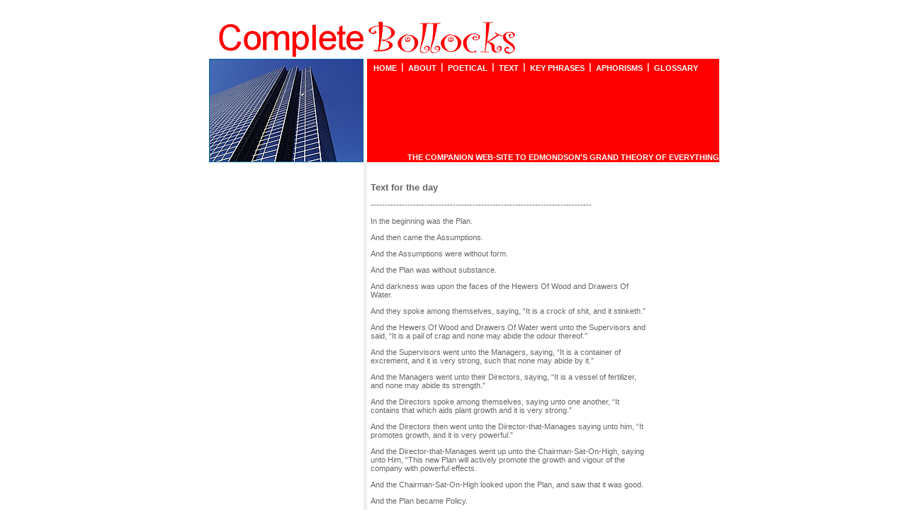

--- FILE ---
content_type: text/html
request_url: http://completebollocks.co.uk/text.html
body_size: 1852
content:
<html><head>

<title>Text for the day</title><meta http-equiv="Content-Type" content="text/html; charset=iso-8859-1">
<link rel="stylesheet" href="cb.css" type="text/css"></head>
<body bgcolor="#ffffff" text="#006699" leftmargin="0" topmargin="0" marginwidth="0" marginheight="0">

<table width="750" border="0" cellspacing="0" cellpadding="0" align="center">

<tr height="25">
	<td>&nbsp;</td>
	<td>&nbsp;</td>
	<td>&nbsp;</td>
</tr>
<tr>
	<td><img src="images/complete.gif" width="216" height="58" border="0" alt="" align="right"></td>
	<td width="5">&nbsp;</td>
	<td><img src="images/bollocks.gif" width="216" height="58" border="0" alt="" align="left"></td>
</tr>
<tr>
	<td width="251" height="111"><img src="images/highrise.jpg" width="216" height="144" border="1" alt="" align="right"></td>
	<td></td>
	<td width="500" bgcolor="#ff0000">
	<table width="100%" border="0" cellspacing="0" cellpadding="0" height="144">
              <tbody><tr> 
                <td align="left" valign="top"> 
                  <table border="0" cellspacing="0" cellpadding="3">
                    <tbody><tr align="center" valign="middle"> 
                      <td></td>
                      <td><a href="index.html" class="topNav">HOME</a></td>
                      <td class="bodyWhite">l</td>
                      <td><a href="about.html" class="topNav">ABOUT</a></td>
                      <td class="bodyWhite">l</td>
                      <td><a href="poem.html" class="topNav">POETICAL</a></td>
                      <td class="bodyWhite">l</td>
                      <td><a href="text.html" class="topNav">TEXT</a></td>
                      <td class="bodyWhite">l</td>
                      <td><a href="key.html" class="topNav">KEY PHRASES</a></td>
                      <td class="bodyWhite">l</td>
                      <td><a href="aphorisms.html" class="topNav">APHORISMS</a></td>
                      <td class="bodyWhite">l</td>
                      <td><a href="glossary.html" class="topNav">GLOSSARY</a></td>
                    </tr>
                  </tbody></table>
                </td>
              </tr>
              <tr> 
                <td align="right" valign="bottom" class="bodyPale">THE COMPANION WEB-SITE TO EDMONDSON'S GRAND THEORY OF EVERYTHING</td>
              </tr>
            </tbody></table></td>
</tr>
<tr>
	<td></td>
	<td bgcolor="#eeeeee"></td>
<td align="left" valign="top"><table width="400" border="0" cellspacing="0" cellpadding="5">
<tr>
                <td align="left" valign="top"> 
                  <p>&nbsp;</p>
                  <h1>Text for the day</h1>
                  <p>------------------------------------------------------------------------------</p>


<p>In the beginning was the Plan.</p> 
<p>And then came the Assumptions.</p> 
<p>And the Assumptions were without form.</p> 
<p>And the Plan was without substance.</p>
<p>And darkness was upon the faces of the Hewers Of Wood and Drawers Of Water.</p>
<p>And they spoke among themselves, saying, &ldquo;It is a crock of shit, and it stinketh.&rdquo;</p>
<p>And the Hewers Of Wood and Drawers Of Water went unto the Supervisors and said, &ldquo;It is a pail of crap and none may abide the odour thereof.&rdquo;</p>
<p>And the Supervisors went unto the Managers, saying, &ldquo;It is a container of excrement, and it is very strong, such that none may abide by it.&rdquo;</p>
<p>And the Managers went unto their Directors, saying, &ldquo;It is a vessel of fertilizer, and none may abide its strength.&rdquo;</p>
<p>And the Directors spoke among themselves, saying unto one another, &ldquo;It contains that which aids plant growth and it is very strong.&rdquo;</p>
<p>And the Directors then went unto the Director-that-Manages saying unto him, &ldquo;It promotes growth, and it is very powerful.&rdquo;</p>
<p>And the Director-that-Manages went up unto the Chairman-Sat-On-High, saying unto Him, &ldquo;This new Plan will actively promote the growth and vigour of the company with powerful effects.</p>
<p>And the Chairman-Sat-On-High looked upon the Plan, and saw that it was good. </p>
<p>And the Plan became Policy.</p>
<p>And verily that is how shit happens.</p>

                  <p>------------------------------------------------------------------------------</p>
				  
	      
                  <h1>Buffalo Theory</h1>			  
                  <p>------------------------------------------------------------------------------</p>
<p>A herd of buffalo can only move as fast as the slowest animal in the herd, and when the herd is hunted, it is the slowest and weakest animals that get killed first. This natural selection is good for the herd as a whole, because the general speed and health of the group keeps improving by the regular killing of the weakest members.</p>
<p>In much the same way, the human brain can only operate as fast as the slowest brain cells. Now, as we know, excessive intake of alcohol kills brain cells. A little thought will show that it is obvious that the alcohol attacks the slowest and weakest brain cells first. In this way regular consumption of alcohol eliminates the weaker brain cells, making the brain a faster and more efficient machine.</p>
<p>That's why you feel cleverer and more able to critically comment on the world around you after a few beers.</p>
<div class="bodyRight">Norm's Buffalo Theory from Cheers.</div></p>


                </td>
              </tr>
</table>
                </td>
</tr>
<tr>
	<td></td>
	<td></td>
	<td></td>
</tr>
</table>

<script src="http://www.google-analytics.com/urchin.js" type="text/javascript">
</script>
<script type="text/javascript">
_uacct = "UA-573441-6";
urchinTracker();
</script>
</body></html>


--- FILE ---
content_type: text/css
request_url: http://completebollocks.co.uk/cb.css
body_size: 374
content:
.topNav {  font-family: Arial, Helvetica, sans-serif; font-size: 11px; font-style: bold; font-weight: bold; color: #FFFFFF; }
.bodyWhite {  font-family: Arial, Helvetica, sans-serif; font-size: 16px; font-style: normal; font-weight: normal; color: #FFFFFF}

.body {  font-family: Arial, Helvetica, sans-serif; font-size: 11px; font-style: normal; font-weight: normal; color: #666666}
.bodyBold { font-family: Arial, Helvetica, sans-serif; font-size: 11px; font-style: normal; font-weight: bold; color: #666666 }
.bodyRight {
	font-family: Arial, Helvetica, sans-serif;
	font-size: 9px;
	font-style: italic;
	font-weight: bold;
	color: #666666;
	text-align: right;
}
.heading { font-family: Arial, Helvetica, sans-serif; font-size: 13px; font-style: normal; font-weight: bold; color: #666666 }

p {  font-family: Arial, Helvetica, sans-serif; font-size: 11px; font-style: normal; font-weight: normal; text-align="justify"; color: #666666}
h3 { font-family: Arial, Helvetica, sans-serif; font-size: 11px; font-style: normal; font-weight: bold; color: #666666 }
h1 { font-family: Arial, Helvetica, sans-serif; font-size: 13px; font-style: normal; font-weight: bold; color: #666666 }

a:active {  font-family: Arial, Helvetica, sans-serif; font-size: 11px; font-weight: normal; color: #CC6600; text-decoration: underline}
a:link {  font-family: Arial, Helvetica, sans-serif; font-size: 11px; font-weight: normal; color: #CC6600; text-decoration: underline}
a:visited {  font-family: Arial, Helvetica, sans-serif; font-size: 11px; font-weight: normal; color: #CC6600; text-decoration: underline}
a:hover {  font-family: Arial, Helvetica, sans-serif; font-size: 11px; font-weight: normal; color: #FF0000; text-decoration: none}

a.topNav:active {  font-family: Arial, Helvetica, sans-serif; font-size: 11px; font-weight: bold; color: #FFFFFF; text-decoration: none}
a.topNav:link {  font-family: Arial, Helvetica, sans-serif; font-size: 11px; font-weight: bold; color: #FFFFFF; text-decoration: none}
a.topNav:visited {  font-family: Arial, Helvetica, sans-serif; font-size: 11px; font-weight: bold; color: #FFFFFF; text-decoration: none}
a.topNav:hover {  font-family: Arial, Helvetica, sans-serif; font-size: 11px; font-weight: bold; color: #666666; text-decoration: none}
.bodyPale {  font-family: Arial, Helvetica, sans-serif; font-size: 11px; font-weight: bold; color: #FFFFFF; text-decoration: none}
